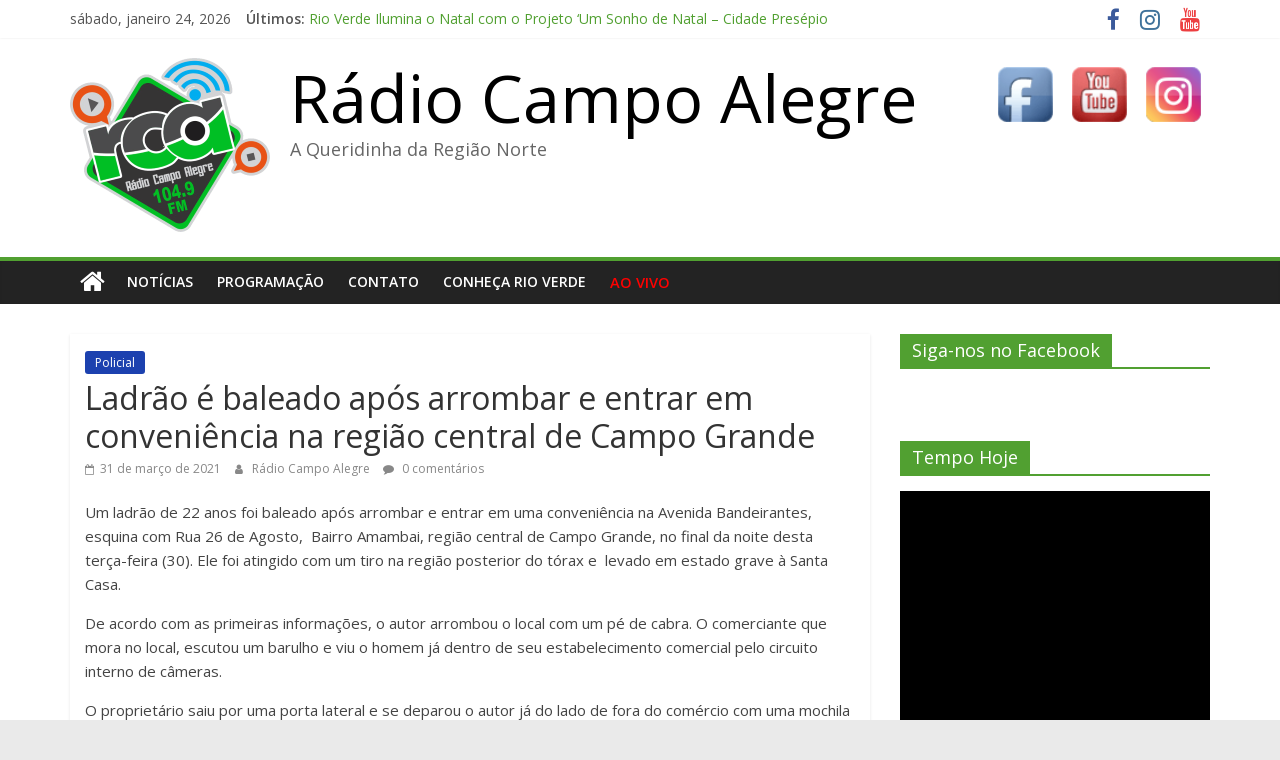

--- FILE ---
content_type: text/html; charset=UTF-8
request_url: https://radiocampoalegre.com.br/2021/03/31/ladrao-e-baleado-apos-arrombar-e-entrar-em-conveniencia-na-regiao-central-de-campo-grande/
body_size: 17311
content:
<!DOCTYPE html>
<html lang="pt-BR">
<head>
			<meta charset="UTF-8" />
		<meta name="viewport" content="width=device-width, initial-scale=1">
		<link rel="profile" href="https://gmpg.org/xfn/11" />
		<title>Ladrão é baleado após arrombar e entrar em conveniência na região central de Campo Grande &#8211; Rádio Campo Alegre</title>
<link rel='dns-prefetch' href='//fonts.googleapis.com' />
<link rel='dns-prefetch' href='//s.w.org' />
<link rel='dns-prefetch' href='//i0.wp.com' />
<link rel='dns-prefetch' href='//i1.wp.com' />
<link rel='dns-prefetch' href='//i2.wp.com' />
<link rel='dns-prefetch' href='//c0.wp.com' />
<link rel="alternate" type="application/rss+xml" title="Feed para Rádio Campo Alegre &raquo;" href="https://radiocampoalegre.com.br/feed/" />
<link rel="alternate" type="application/rss+xml" title="Feed de comentários para Rádio Campo Alegre &raquo;" href="https://radiocampoalegre.com.br/comments/feed/" />
<link rel="alternate" type="application/rss+xml" title="Feed de comentários para Rádio Campo Alegre &raquo; Ladrão é baleado após arrombar e entrar em conveniência na região central de Campo Grande" href="https://radiocampoalegre.com.br/2021/03/31/ladrao-e-baleado-apos-arrombar-e-entrar-em-conveniencia-na-regiao-central-de-campo-grande/feed/" />
		<script type="text/javascript">
			window._wpemojiSettings = {"baseUrl":"https:\/\/s.w.org\/images\/core\/emoji\/13.0.1\/72x72\/","ext":".png","svgUrl":"https:\/\/s.w.org\/images\/core\/emoji\/13.0.1\/svg\/","svgExt":".svg","source":{"concatemoji":"https:\/\/radiocampoalegre.com.br\/wp-includes\/js\/wp-emoji-release.min.js?ver=5.6.16"}};
			!function(e,a,t){var n,r,o,i=a.createElement("canvas"),p=i.getContext&&i.getContext("2d");function s(e,t){var a=String.fromCharCode;p.clearRect(0,0,i.width,i.height),p.fillText(a.apply(this,e),0,0);e=i.toDataURL();return p.clearRect(0,0,i.width,i.height),p.fillText(a.apply(this,t),0,0),e===i.toDataURL()}function c(e){var t=a.createElement("script");t.src=e,t.defer=t.type="text/javascript",a.getElementsByTagName("head")[0].appendChild(t)}for(o=Array("flag","emoji"),t.supports={everything:!0,everythingExceptFlag:!0},r=0;r<o.length;r++)t.supports[o[r]]=function(e){if(!p||!p.fillText)return!1;switch(p.textBaseline="top",p.font="600 32px Arial",e){case"flag":return s([127987,65039,8205,9895,65039],[127987,65039,8203,9895,65039])?!1:!s([55356,56826,55356,56819],[55356,56826,8203,55356,56819])&&!s([55356,57332,56128,56423,56128,56418,56128,56421,56128,56430,56128,56423,56128,56447],[55356,57332,8203,56128,56423,8203,56128,56418,8203,56128,56421,8203,56128,56430,8203,56128,56423,8203,56128,56447]);case"emoji":return!s([55357,56424,8205,55356,57212],[55357,56424,8203,55356,57212])}return!1}(o[r]),t.supports.everything=t.supports.everything&&t.supports[o[r]],"flag"!==o[r]&&(t.supports.everythingExceptFlag=t.supports.everythingExceptFlag&&t.supports[o[r]]);t.supports.everythingExceptFlag=t.supports.everythingExceptFlag&&!t.supports.flag,t.DOMReady=!1,t.readyCallback=function(){t.DOMReady=!0},t.supports.everything||(n=function(){t.readyCallback()},a.addEventListener?(a.addEventListener("DOMContentLoaded",n,!1),e.addEventListener("load",n,!1)):(e.attachEvent("onload",n),a.attachEvent("onreadystatechange",function(){"complete"===a.readyState&&t.readyCallback()})),(n=t.source||{}).concatemoji?c(n.concatemoji):n.wpemoji&&n.twemoji&&(c(n.twemoji),c(n.wpemoji)))}(window,document,window._wpemojiSettings);
		</script>
		<style type="text/css">
img.wp-smiley,
img.emoji {
	display: inline !important;
	border: none !important;
	box-shadow: none !important;
	height: 1em !important;
	width: 1em !important;
	margin: 0 .07em !important;
	vertical-align: -0.1em !important;
	background: none !important;
	padding: 0 !important;
}
</style>
	<link rel='stylesheet' id='wp-block-library-css'  href='https://c0.wp.com/c/5.6.16/wp-includes/css/dist/block-library/style.min.css' type='text/css' media='all' />
<style id='wp-block-library-inline-css' type='text/css'>
.has-text-align-justify{text-align:justify;}
</style>
<link rel='stylesheet' id='wp-block-library-theme-css'  href='https://c0.wp.com/c/5.6.16/wp-includes/css/dist/block-library/theme.min.css' type='text/css' media='all' />
<link rel='stylesheet' id='acx_fsmi_styles-css'  href='https://radiocampoalegre.com.br/wp-content/plugins/floating-social-media-icon/css/style.css?v=4.3.4&#038;ver=5.6.16' type='text/css' media='all' />
<link rel='stylesheet' id='likebtn_style-css'  href='https://radiocampoalegre.com.br/wp-content/plugins/likebtn-like-button/public/css/style.css?ver=5.6.16' type='text/css' media='all' />
<link rel='stylesheet' id='bwg_fonts-css'  href='https://radiocampoalegre.com.br/wp-content/plugins/photo-gallery/css/bwg-fonts/fonts.css?ver=0.0.1' type='text/css' media='all' />
<link rel='stylesheet' id='sumoselect-css'  href='https://radiocampoalegre.com.br/wp-content/plugins/photo-gallery/css/sumoselect.min.css?ver=3.0.3' type='text/css' media='all' />
<link rel='stylesheet' id='mCustomScrollbar-css'  href='https://radiocampoalegre.com.br/wp-content/plugins/photo-gallery/css/jquery.mCustomScrollbar.min.css?ver=1.5.69' type='text/css' media='all' />
<link rel='stylesheet' id='bwg_googlefonts-css'  href='https://fonts.googleapis.com/css?family=Ubuntu&#038;subset=greek,latin,greek-ext,vietnamese,cyrillic-ext,latin-ext,cyrillic' type='text/css' media='all' />
<link rel='stylesheet' id='bwg_frontend-css'  href='https://radiocampoalegre.com.br/wp-content/plugins/photo-gallery/css/styles.min.css?ver=1.5.69' type='text/css' media='all' />
<link rel='stylesheet' id='iksm-public-style-css'  href='https://radiocampoalegre.com.br/wp-content/plugins/iks-menu/assets/css/public.css?ver=1.9.0' type='text/css' media='all' />
<link rel='stylesheet' id='colormag_style-css'  href='https://radiocampoalegre.com.br/wp-content/themes/colormag/style.css?ver=2.0.5.1' type='text/css' media='all' />
<style id='colormag_style-inline-css' type='text/css'>
.colormag-button,blockquote,button,input[type=reset],input[type=button],input[type=submit],#masthead.colormag-header-clean #site-navigation.main-small-navigation .menu-toggle,.fa.search-top:hover,#masthead.colormag-header-classic #site-navigation.main-small-navigation .menu-toggle,.main-navigation ul li.focus > a,#masthead.colormag-header-classic .main-navigation ul ul.sub-menu li.focus > a,.home-icon.front_page_on,.main-navigation a:hover,.main-navigation ul li ul li a:hover,.main-navigation ul li ul li:hover>a,.main-navigation ul li.current-menu-ancestor>a,.main-navigation ul li.current-menu-item ul li a:hover,.main-navigation ul li.current-menu-item>a,.main-navigation ul li.current_page_ancestor>a,.main-navigation ul li.current_page_item>a,.main-navigation ul li:hover>a,.main-small-navigation li a:hover,.site-header .menu-toggle:hover,#masthead.colormag-header-classic .main-navigation ul ul.sub-menu li:hover > a,#masthead.colormag-header-classic .main-navigation ul ul.sub-menu li.current-menu-ancestor > a,#masthead.colormag-header-classic .main-navigation ul ul.sub-menu li.current-menu-item > a,#masthead .main-small-navigation li:hover > a,#masthead .main-small-navigation li.current-page-ancestor > a,#masthead .main-small-navigation li.current-menu-ancestor > a,#masthead .main-small-navigation li.current-page-item > a,#masthead .main-small-navigation li.current-menu-item > a,.main-small-navigation .current-menu-item>a,.main-small-navigation .current_page_item > a,.promo-button-area a:hover,#content .wp-pagenavi .current,#content .wp-pagenavi a:hover,.format-link .entry-content a,.pagination span,.comments-area .comment-author-link span,#secondary .widget-title span,.footer-widgets-area .widget-title span,.colormag-footer--classic .footer-widgets-area .widget-title span::before,.advertisement_above_footer .widget-title span,#content .post .article-content .above-entry-meta .cat-links a,.page-header .page-title span,.entry-meta .post-format i,.more-link,.no-post-thumbnail,.widget_featured_slider .slide-content .above-entry-meta .cat-links a,.widget_highlighted_posts .article-content .above-entry-meta .cat-links a,.widget_featured_posts .article-content .above-entry-meta .cat-links a,.widget_featured_posts .widget-title span,.widget_slider_area .widget-title span,.widget_beside_slider .widget-title span,.wp-block-quote,.wp-block-quote.is-style-large,.wp-block-quote.has-text-align-right{background-color:#51a031;}#site-title a,.next a:hover,.previous a:hover,.social-links i.fa:hover,a,#masthead.colormag-header-clean .social-links li:hover i.fa,#masthead.colormag-header-classic .social-links li:hover i.fa,#masthead.colormag-header-clean .breaking-news .newsticker a:hover,#masthead.colormag-header-classic .breaking-news .newsticker a:hover,#masthead.colormag-header-classic #site-navigation .fa.search-top:hover,#masthead.colormag-header-classic #site-navigation.main-navigation .random-post a:hover .fa-random,.dark-skin #masthead.colormag-header-classic #site-navigation.main-navigation .home-icon:hover .fa,#masthead .main-small-navigation li:hover > .sub-toggle i,.better-responsive-menu #masthead .main-small-navigation .sub-toggle.active .fa,#masthead.colormag-header-classic .main-navigation .home-icon a:hover .fa,.pagination a span:hover,#content .comments-area a.comment-edit-link:hover,#content .comments-area a.comment-permalink:hover,#content .comments-area article header cite a:hover,.comments-area .comment-author-link a:hover,.comment .comment-reply-link:hover,.nav-next a,.nav-previous a,.footer-widgets-area a:hover,a#scroll-up i,#content .post .article-content .entry-title a:hover,.entry-meta .byline i,.entry-meta .cat-links i,.entry-meta a,.post .entry-title a:hover,.search .entry-title a:hover,.entry-meta .comments-link a:hover,.entry-meta .edit-link a:hover,.entry-meta .posted-on a:hover,.entry-meta .tag-links a:hover,.single #content .tags a:hover,.post-box .entry-meta .cat-links a:hover,.post-box .entry-meta .posted-on a:hover,.post.post-box .entry-title a:hover,.widget_featured_slider .slide-content .below-entry-meta .byline a:hover,.widget_featured_slider .slide-content .below-entry-meta .comments a:hover,.widget_featured_slider .slide-content .below-entry-meta .posted-on a:hover,.widget_featured_slider .slide-content .entry-title a:hover,.byline a:hover,.comments a:hover,.edit-link a:hover,.posted-on a:hover,.tag-links a:hover,.widget_highlighted_posts .article-content .below-entry-meta .byline a:hover,.widget_highlighted_posts .article-content .below-entry-meta .comments a:hover,.widget_highlighted_posts .article-content .below-entry-meta .posted-on a:hover,.widget_highlighted_posts .article-content .entry-title a:hover,.widget_featured_posts .article-content .entry-title a:hover,.related-posts-main-title .fa,.single-related-posts .article-content .entry-title a:hover{color:#51a031;}#site-navigation{border-top-color:#51a031;}#masthead.colormag-header-classic .main-navigation ul ul.sub-menu li:hover,#masthead.colormag-header-classic .main-navigation ul ul.sub-menu li.current-menu-ancestor,#masthead.colormag-header-classic .main-navigation ul ul.sub-menu li.current-menu-item,#masthead.colormag-header-classic #site-navigation .menu-toggle,#masthead.colormag-header-classic #site-navigation .menu-toggle:hover,#masthead.colormag-header-classic .main-navigation ul > li:hover > a,#masthead.colormag-header-classic .main-navigation ul > li.current-menu-item > a,#masthead.colormag-header-classic .main-navigation ul > li.current-menu-ancestor > a,#masthead.colormag-header-classic .main-navigation ul li.focus > a,.promo-button-area a:hover,.pagination a span:hover{border-color:#51a031;}#secondary .widget-title,.footer-widgets-area .widget-title,.advertisement_above_footer .widget-title,.page-header .page-title,.widget_featured_posts .widget-title,.widget_slider_area .widget-title,.widget_beside_slider .widget-title{border-bottom-color:#51a031;}@media (max-width:768px){.better-responsive-menu .sub-toggle{background-color:#338213;}}
</style>
<link rel='stylesheet' id='colormag-fontawesome-css'  href='https://radiocampoalegre.com.br/wp-content/themes/colormag/fontawesome/css/font-awesome.min.css?ver=2.0.5.1' type='text/css' media='all' />
<link rel='stylesheet' id='colormag_googlefonts-css'  href='//fonts.googleapis.com/css?family=Open+Sans%3A400%2C600&#038;ver=2.0.5.1' type='text/css' media='all' />
<link rel='stylesheet' id='social-logos-css'  href='https://c0.wp.com/p/jetpack/9.5/_inc/social-logos/social-logos.min.css' type='text/css' media='all' />
<link rel='stylesheet' id='jetpack_css-css'  href='https://c0.wp.com/p/jetpack/9.5/css/jetpack.css' type='text/css' media='all' />
<script type='text/javascript' id='likebtn_frontend-js-extra'>
/* <![CDATA[ */
var likebtn_eh_data = {"ajaxurl":"https:\/\/radiocampoalegre.com.br\/wp-admin\/admin-ajax.php","security":"0ae1f474d7"};
/* ]]> */
</script>
<script type='text/javascript' src='https://radiocampoalegre.com.br/wp-content/plugins/likebtn-like-button/public/js/frontend.js?ver=5.6.16' id='likebtn_frontend-js'></script>
<script type='text/javascript' src='https://c0.wp.com/c/5.6.16/wp-includes/js/jquery/jquery.min.js' id='jquery-core-js'></script>
<script type='text/javascript' src='https://c0.wp.com/c/5.6.16/wp-includes/js/jquery/jquery-migrate.min.js' id='jquery-migrate-js'></script>
<script type='text/javascript' src='https://radiocampoalegre.com.br/wp-content/plugins/photo-gallery/js/jquery.sumoselect.min.js?ver=3.0.3' id='sumoselect-js'></script>
<script type='text/javascript' src='https://radiocampoalegre.com.br/wp-content/plugins/photo-gallery/js/jquery.mobile.min.js?ver=1.4.5' id='jquery-mobile-js'></script>
<script type='text/javascript' src='https://radiocampoalegre.com.br/wp-content/plugins/photo-gallery/js/jquery.mCustomScrollbar.concat.min.js?ver=1.5.69' id='mCustomScrollbar-js'></script>
<script type='text/javascript' src='https://radiocampoalegre.com.br/wp-content/plugins/photo-gallery/js/jquery.fullscreen-0.4.1.min.js?ver=0.4.1' id='jquery-fullscreen-js'></script>
<script type='text/javascript' id='bwg_frontend-js-extra'>
/* <![CDATA[ */
var bwg_objectsL10n = {"bwg_field_required":"field is required.","bwg_mail_validation":"Este n\u00e3o \u00e9 um endere\u00e7o de email v\u00e1lido. ","bwg_search_result":"N\u00e3o h\u00e1 imagens que correspondem \u00e0 sua pesquisa.","bwg_select_tag":"Select Tag","bwg_order_by":"Order By","bwg_search":"Pesquisar","bwg_show_ecommerce":"Show Ecommerce","bwg_hide_ecommerce":"Hide Ecommerce","bwg_show_comments":"Exibir Coment\u00e1rios","bwg_hide_comments":"Ocultar Coment\u00e1rios.","bwg_restore":"Restaurar","bwg_maximize":"Maximize","bwg_fullscreen":"Tela Cheia","bwg_exit_fullscreen":"Saia Tela Cheia","bwg_search_tag":"SEARCH...","bwg_tag_no_match":"No tags found","bwg_all_tags_selected":"All tags selected","bwg_tags_selected":"tags selected","play":"Play","pause":"Pausa","is_pro":"","bwg_play":"Play","bwg_pause":"Pausa","bwg_hide_info":"Ocultar informa\u00e7\u00f5es","bwg_show_info":"Mostrar info","bwg_hide_rating":"Esconder classifica\u00e7\u00e3o","bwg_show_rating":"Mostrar classifica\u00e7\u00e3o","ok":"Ok","cancel":"Cancel","select_all":"Select all","lazy_load":"0","lazy_loader":"https:\/\/radiocampoalegre.com.br\/wp-content\/plugins\/photo-gallery\/images\/ajax_loader.png","front_ajax":"0"};
/* ]]> */
</script>
<script type='text/javascript' src='https://radiocampoalegre.com.br/wp-content/plugins/photo-gallery/js/scripts.min.js?ver=1.5.69' id='bwg_frontend-js'></script>
<script type='text/javascript' src='https://radiocampoalegre.com.br/wp-content/plugins/iks-menu/assets/js/public.js?ver=1.9.0' id='iksm-public-script-js'></script>
<script type='text/javascript' src='https://radiocampoalegre.com.br/wp-content/plugins/iks-menu/assets/js/menu.js?ver=1.9.0' id='iksm-menu-script-js'></script>
<!--[if lte IE 8]>
<script type='text/javascript' src='https://radiocampoalegre.com.br/wp-content/themes/colormag/js/html5shiv.min.js?ver=2.0.5.1' id='html5-js'></script>
<![endif]-->
<link rel="https://api.w.org/" href="https://radiocampoalegre.com.br/wp-json/" /><link rel="alternate" type="application/json" href="https://radiocampoalegre.com.br/wp-json/wp/v2/posts/2051" /><link rel="EditURI" type="application/rsd+xml" title="RSD" href="https://radiocampoalegre.com.br/xmlrpc.php?rsd" />
<link rel="wlwmanifest" type="application/wlwmanifest+xml" href="https://radiocampoalegre.com.br/wp-includes/wlwmanifest.xml" /> 
<meta name="generator" content="WordPress 5.6.16" />
<link rel="canonical" href="https://radiocampoalegre.com.br/2021/03/31/ladrao-e-baleado-apos-arrombar-e-entrar-em-conveniencia-na-regiao-central-de-campo-grande/" />
<link rel='shortlink' href='https://radiocampoalegre.com.br/?p=2051' />
<link rel="alternate" type="application/json+oembed" href="https://radiocampoalegre.com.br/wp-json/oembed/1.0/embed?url=https%3A%2F%2Fradiocampoalegre.com.br%2F2021%2F03%2F31%2Fladrao-e-baleado-apos-arrombar-e-entrar-em-conveniencia-na-regiao-central-de-campo-grande%2F" />
<link rel="alternate" type="text/xml+oembed" href="https://radiocampoalegre.com.br/wp-json/oembed/1.0/embed?url=https%3A%2F%2Fradiocampoalegre.com.br%2F2021%2F03%2F31%2Fladrao-e-baleado-apos-arrombar-e-entrar-em-conveniencia-na-regiao-central-de-campo-grande%2F&#038;format=xml" />
<link rel="preconnect" href="https://cdnjs.cloudflare.com"><meta property="og:image" content="https://radiocampoalegre.com.br/wp-content/uploads/2021/03/WhatsApp-Image-2021-03-31-at-12.27.34-AM.jpeg" /><meta property="og:title" content='Ladrão é baleado após arrombar e entrar em conveniência na região central de Campo Grande' />
<meta property="og:description" content='' />

<meta name="twitter:card" content='summary_large_image' />
<meta name="twitter:title" content='Ladrão é baleado após arrombar e entrar em conveniência na região central de Campo Grande' />
<meta name="twitter:description" content='' /><meta name="twitter:image" content="https://radiocampoalegre.com.br/wp-content/uploads/2021/03/WhatsApp-Image-2021-03-31-at-12.27.34-AM.jpeg" />


<!-- Starting Styles For Social Media Icon From Acurax International www.acurax.com -->
<style type='text/css'>
#divBottomRight img 
{
width: 32px; 
}
#divBottomRight 
{
min-width:0px; 
position: static; 
}
</style>
<!-- Ending Styles For Social Media Icon From Acurax International www.acurax.com -->



<style type="text/css" id="iksm-dynamic-style"></style><style type='text/css'>img#wpstats{display:none}</style><link rel="pingback" href="https://radiocampoalegre.com.br/xmlrpc.php"><style type="text/css" id="iksm-dynamic-style"></style>			<style type="text/css">
				/* If html does not have either class, do not show lazy loaded images. */
				html:not( .jetpack-lazy-images-js-enabled ):not( .js ) .jetpack-lazy-image {
					display: none;
				}
			</style>
			<script>
				document.documentElement.classList.add(
					'jetpack-lazy-images-js-enabled'
				);
			</script>
		
<!-- Jetpack Open Graph Tags -->
<meta property="og:type" content="article" />
<meta property="og:title" content="Ladrão é baleado após arrombar e entrar em conveniência na região central de Campo Grande" />
<meta property="og:url" content="https://radiocampoalegre.com.br/2021/03/31/ladrao-e-baleado-apos-arrombar-e-entrar-em-conveniencia-na-regiao-central-de-campo-grande/" />
<meta property="og:description" content="Um ladrão de 22 anos foi baleado após arrombar e entrar em uma conveniência na Avenida Bandeirantes, esquina com Rua 26 de Agosto,&nbsp; Bairro Amambai, região central de Campo Grande, no final da …" />
<meta property="article:published_time" content="2021-03-31T11:17:37+00:00" />
<meta property="article:modified_time" content="2021-03-31T11:17:41+00:00" />
<meta property="og:site_name" content="Rádio Campo Alegre" />
<meta property="og:image" content="https://i1.wp.com/radiocampoalegre.com.br/wp-content/uploads/2021/03/WhatsApp-Image-2021-03-31-at-12.27.34-AM.jpeg?fit=1040%2C480&amp;ssl=1" />
<meta property="og:image:width" content="1040" />
<meta property="og:image:height" content="480" />
<meta property="og:locale" content="pt_BR" />
<meta name="twitter:text:title" content="Ladrão é baleado após arrombar e entrar em conveniência na região central de Campo Grande" />
<meta name="twitter:image" content="https://i1.wp.com/radiocampoalegre.com.br/wp-content/uploads/2021/03/WhatsApp-Image-2021-03-31-at-12.27.34-AM.jpeg?fit=1040%2C480&#038;ssl=1&#038;w=640" />
<meta name="twitter:card" content="summary_large_image" />

<!-- End Jetpack Open Graph Tags -->
<link rel="icon" href="https://i2.wp.com/radiocampoalegre.com.br/wp-content/uploads/2021/03/logodim21.png?fit=32%2C28&#038;ssl=1" sizes="32x32" />
<link rel="icon" href="https://i2.wp.com/radiocampoalegre.com.br/wp-content/uploads/2021/03/logodim21.png?fit=160%2C139&#038;ssl=1" sizes="192x192" />
<link rel="apple-touch-icon" href="https://i2.wp.com/radiocampoalegre.com.br/wp-content/uploads/2021/03/logodim21.png?fit=160%2C139&#038;ssl=1" />
<meta name="msapplication-TileImage" content="https://i2.wp.com/radiocampoalegre.com.br/wp-content/uploads/2021/03/logodim21.png?fit=160%2C139&#038;ssl=1" />
		<style type="text/css" id="wp-custom-css">
			p.has-drop-cap:not(:focus):first-letter {
    font-size: 75px;
}
		</style>
		</head>

<body data-rsssl=1 class="post-template-default single single-post postid-2051 single-format-standard custom-background wp-custom-logo wp-embed-responsive right-sidebar wide better-responsive-menu">

		<div id="page" class="hfeed site">
				<a class="skip-link screen-reader-text" href="#main">Pular para o conteúdo</a>
				<header id="masthead" class="site-header clearfix ">
				<div id="header-text-nav-container" class="clearfix">
		
			<div class="news-bar">
				<div class="inner-wrap clearfix">
					
		<div class="date-in-header">
			sábado, janeiro 24, 2026		</div>

		
		<div class="breaking-news">
			<strong class="breaking-news-latest">Últimos:</strong>

			<ul class="newsticker">
									<li>
						<a href="https://radiocampoalegre.com.br/2024/12/04/rio-verde-ilumina-o-natal-com-o-projeto-um-sonho-de-natal-cidade-presepio/" title="Rio Verde Ilumina o Natal com o Projeto &#8216;Um Sonho de Natal &#8211; Cidade Presépio">
							Rio Verde Ilumina o Natal com o Projeto &#8216;Um Sonho de Natal &#8211; Cidade Presépio						</a>
					</li>
									<li>
						<a href="https://radiocampoalegre.com.br/2023/07/09/prefeito-reus-fornari-participa-dos-dialogos-tucanos-e-enaltece-contribuicoes-do-psdb-para-rio-verde/" title="Prefeito Réus Fornari Participa dos “Diálogos Tucanos” e Enaltece Contribuições do PSDB para Rio Verde">
							Prefeito Réus Fornari Participa dos “Diálogos Tucanos” e Enaltece Contribuições do PSDB para Rio Verde						</a>
					</li>
									<li>
						<a href="https://radiocampoalegre.com.br/2023/01/30/cerimonia-de-encerramento-programa-cidade-empreendedora-em-rio-verde/" title="Cerimônia de encerramento: Programa cidade empreendedora em Rio Verde">
							Cerimônia de encerramento: Programa cidade empreendedora em Rio Verde						</a>
					</li>
									<li>
						<a href="https://radiocampoalegre.com.br/2023/01/02/sessao-solene-de-posse-da-nova-mesa-diretora-do-bienio-2023-2024/" title="Sessão Solene de posse da nova Mesa Diretora do biênio 2023-2024">
							Sessão Solene de posse da nova Mesa Diretora do biênio 2023-2024						</a>
					</li>
									<li>
						<a href="https://radiocampoalegre.com.br/2022/11/18/acao-cidadania-prepara-47-mil-atendimentos-em-rio-verde-neste-sabado/" title="Ação Cidadania prepara 4,7 mil atendimentos em Rio Verde neste sábado">
							Ação Cidadania prepara 4,7 mil atendimentos em Rio Verde neste sábado						</a>
					</li>
							</ul>
		</div>

		
		<div class="social-links clearfix">
			<ul>
				<li><a href="https://www.facebook.com/pg/R%C3%A1dio-Campo-Alegre-581029732380707/about/" target="_blank"><i class="fa fa-facebook"></i></a></li><li><a href="https://www.instagram.com/rcafm/" target="_blank"><i class="fa fa-instagram"></i></a></li><li><a href="https://youtube.com/channel/UCK9F5bTn7CZTQIgeX7DEaug" target="_blank"><i class="fa fa-youtube"></i></a></li>			</ul>
		</div><!-- .social-links -->
						</div>
			</div>

			
		<div class="inner-wrap">
			<div id="header-text-nav-wrap" class="clearfix">

				<div id="header-left-section">
											<div id="header-logo-image">
							<a href="https://radiocampoalegre.com.br/" class="custom-logo-link" rel="home"><img width="200" height="174" src="https://i0.wp.com/radiocampoalegre.com.br/wp-content/uploads/2021/03/logo_semfundo_menor.png?fit=200%2C174&amp;ssl=1" class="custom-logo jetpack-lazy-image" alt="Rádio Campo Alegre" data-lazy-src="https://i0.wp.com/radiocampoalegre.com.br/wp-content/uploads/2021/03/logo_semfundo_menor.png?fit=200%2C174&amp;ssl=1&amp;is-pending-load=1" srcset="[data-uri]" /></a>						</div><!-- #header-logo-image -->
						
					<div id="header-text" class="">
													<h3 id="site-title">
								<a href="https://radiocampoalegre.com.br/" title="Rádio Campo Alegre" rel="home">Rádio Campo Alegre</a>
							</h3>
						
													<p id="site-description">
								A Queridinha da Região Norte							</p><!-- #site-description -->
											</div><!-- #header-text -->
				</div><!-- #header-left-section -->

				<div id="header-right-section">
											<div id="header-right-sidebar" class="clearfix">
							<aside id="acx-social-icons-widget-3" class="widget acx-fsmi-social-icons-desc clearfix"><style>
.widget-acx-social-icons-widget-3-widget img 
{
width:73px; 
 } 
</style><div id='acurax_si_simple' class='acx_fsmi_float_fix widget-acx-social-icons-widget-3-widget' style='text-align:center;'><a href='https://www.facebook.com/R%C3%A1dio-Campo-Alegre-581029732380707/' target='_blank'  title='Visit Us On Facebook'><img src='https://radiocampoalegre.com.br/wp-content/plugins/floating-social-media-icon/images/themes/1/facebook.png' style='border:0px;' alt='Visit Us On Facebook' height='73px' width='73px' /></a><a href='https://youtube.com/channel/UCK9F5bTn7CZTQIgeX7DEaug' target='_blank'  title='Visit Us On Youtube'><img src='https://radiocampoalegre.com.br/wp-content/plugins/floating-social-media-icon/images/themes/1/youtube.png' style='border:0px;' alt='Visit Us On Youtube' height='73px' width='73px' /></a><a href='https://www.instagram.com/rcafm/' target='_blank'  title='Visit Us On Instagram'><img src='https://radiocampoalegre.com.br/wp-content/plugins/floating-social-media-icon/images/themes/1/instagram.png' style='border:0px;' alt='Visit Us On Instagram' height='73px' width='73px' /></a></div></aside>						</div>
										</div><!-- #header-right-section -->

			</div><!-- #header-text-nav-wrap -->
		</div><!-- .inner-wrap -->

		
		<nav id="site-navigation" class="main-navigation clearfix" role="navigation">
			<div class="inner-wrap clearfix">
				
					<div class="home-icon">
						<a href="https://radiocampoalegre.com.br/"
						   title="Rádio Campo Alegre"
						>
							<i class="fa fa-home"></i>
						</a>
					</div>
				
				
				<p class="menu-toggle"></p>
				<div class="menu-primary-container"><ul id="menu-primary" class="menu"><li id="menu-item-175" class="menu-item menu-item-type-post_type menu-item-object-page menu-item-175"><a href="https://radiocampoalegre.com.br/layout/">Notícias</a></li>
<li id="menu-item-174" class="menu-item menu-item-type-post_type menu-item-object-page menu-item-174"><a href="https://radiocampoalegre.com.br/programacao/">Programação</a></li>
<li id="menu-item-32" class="menu-item menu-item-type-post_type menu-item-object-page menu-item-32"><a href="https://radiocampoalegre.com.br/contato/">Contato</a></li>
<li id="menu-item-1118" class="menu-item menu-item-type-post_type menu-item-object-page menu-item-1118"><a href="https://radiocampoalegre.com.br/conheca-rio-verde/">Conheça Rio Verde</a></li>
<li id="menu-item-591" class="menu-item menu-item-type-custom menu-item-object-custom menu-item-591"><a><span style="color:red;font-style: sans-serif;margin-top: 2px;font-size:11pt;font-weight:bold;"> Ao Vivo</span><!-- BEGINS: AUTO-GENERATED MUSES RADIO PLAYER CODE --> <script type= "text/javascript" src="https://hosted.muses.org/mrp.js"></script> <script type="text/javascript">  MRP.insert({ 'url':'https://s03.maxcast.com.br:8054/live', 'lang':'pt', 'codec':'aac', 'volume':100,  'autoplay':false, 'jsevents':true, 'buffering':0, 'title':'RÁDIO CAMPO ALEGRE 104,9 FM', 'wmode':' transparent', 'skin':'arvyskin', 'width':560, 'height':30 }); </script> <!--  ENDS: AUTO-GENERATED MUSES RADIO PLAYER CODE --></a></li>
</ul></div>
			</div>
		</nav>

				</div><!-- #header-text-nav-container -->
				</header><!-- #masthead -->
				<div id="main" class="clearfix">
				<div class="inner-wrap clearfix">
		
	<div id="primary">
		<div id="content" class="clearfix">

			
<article id="post-2051" class="post-2051 post type-post status-publish format-standard has-post-thumbnail hentry category-policial">
	
	
	<div class="article-content clearfix">

		<div class="above-entry-meta"><span class="cat-links"><a href="https://radiocampoalegre.com.br/category/policial/" style="background:#1c41af" rel="category tag">Policial</a>&nbsp;</span></div>
		<header class="entry-header">
			<h1 class="entry-title">
				Ladrão é baleado após arrombar e entrar em conveniência na região central de Campo Grande			</h1>
		</header>

		<div class="below-entry-meta">
			<span class="posted-on"><a href="https://radiocampoalegre.com.br/2021/03/31/ladrao-e-baleado-apos-arrombar-e-entrar-em-conveniencia-na-regiao-central-de-campo-grande/" title="07:17" rel="bookmark"><i class="fa fa-calendar-o"></i> <time class="entry-date published" datetime="2021-03-31T07:17:37-04:00">31 de março de 2021</time><time class="updated" datetime="2021-03-31T07:17:41-04:00">31 de março de 2021</time></a></span>
			<span class="byline">
				<span class="author vcard">
					<i class="fa fa-user"></i>
					<a class="url fn n"
					   href="https://radiocampoalegre.com.br/author/radiocampoalegre/"
					   title="Rádio Campo Alegre"
					>
						Rádio Campo Alegre					</a>
				</span>
			</span>

							<span class="comments">
						<a href="https://radiocampoalegre.com.br/2021/03/31/ladrao-e-baleado-apos-arrombar-e-entrar-em-conveniencia-na-regiao-central-de-campo-grande/#respond"><i class="fa fa-comment"></i> 0 comentários</a>					</span>
				</div>
		<div class="entry-content clearfix">
			
<p>Um ladrão de 22 anos foi baleado após arrombar e entrar em uma conveniência na Avenida Bandeirantes, esquina com Rua 26 de Agosto,&nbsp; Bairro Amambai, região central de Campo Grande, no final da noite desta terça-feira (30). Ele foi atingido com um tiro na região posterior do tórax e&nbsp; levado em estado grave à Santa Casa.</p>



<p>De acordo com as primeiras informações, o autor arrombou o local com um pé de cabra. O comerciante que mora no local, escutou um barulho e viu o homem já dentro de seu estabelecimento comercial pelo circuito interno de câmeras.</p>



<p>O proprietário saiu por uma porta lateral e se deparou o autor já do lado de fora do comércio com uma mochila e parte da caixa registradora. Segundo informações repassadas à polícia, o ladrão que estava com o pé e cabra, então partiu para cima do comerciante que atirou com uma pistola.</p>



<p>Ainda de acordo com a Polícia Militar, o dono da conveniência possui todo o registro legal para ter a arma. O autor foi levado para atendimento pelo Corpo de Bombeiros. A Polícia Militar, Civil  e Samu (Serviço de Atendimento Móvel de Urgência) foram acionadas e o caso será registrado na Depac Centro.</p>
<div class="likebtn_container" style=""><!-- LikeBtn.com BEGIN --><span class="likebtn-wrapper"  data-identifier="post_2051"  data-site_id="60455ef06fd08bbf03045faa"  data-theme="lightgray"  data-lang="pt"  data-style=""  data-unlike_allowed=""  data-show_copyright=""  data-item_url="https://radiocampoalegre.com.br/2021/03/31/ladrao-e-baleado-apos-arrombar-e-entrar-em-conveniencia-na-regiao-central-de-campo-grande/"  data-item_title="Ladrão é baleado após arrombar e entrar em conveniência na região central de Campo Grande"  data-item_image="https://i1.wp.com/radiocampoalegre.com.br/wp-content/uploads/2021/03/WhatsApp-Image-2021-03-31-at-12.27.34-AM.jpeg?fit=800%2C370&ssl=1"  data-item_date="2021-03-31T07:17:37-04:00"  data-engine="WordPress"  data-plugin_v="2.6.36"  data-prx="https://radiocampoalegre.com.br/wp-admin/admin-ajax.php?action=likebtn_prx"  data-event_handler="likebtn_eh" ></span><!-- LikeBtn.com END --></div><div class="sharedaddy sd-sharing-enabled"><div class="robots-nocontent sd-block sd-social sd-social-icon-text sd-sharing"><h3 class="sd-title">Compartilhe isso:</h3><div class="sd-content"><ul><li class="share-twitter"><a rel="nofollow noopener noreferrer" data-shared="sharing-twitter-2051" class="share-twitter sd-button share-icon" href="https://radiocampoalegre.com.br/2021/03/31/ladrao-e-baleado-apos-arrombar-e-entrar-em-conveniencia-na-regiao-central-de-campo-grande/?share=twitter" target="_blank" title="Clique para compartilhar no Twitter"><span>Twitter</span></a></li><li class="share-facebook"><a rel="nofollow noopener noreferrer" data-shared="sharing-facebook-2051" class="share-facebook sd-button share-icon" href="https://radiocampoalegre.com.br/2021/03/31/ladrao-e-baleado-apos-arrombar-e-entrar-em-conveniencia-na-regiao-central-de-campo-grande/?share=facebook" target="_blank" title="Clique para compartilhar no Facebook"><span>Facebook</span></a></li><li class="share-linkedin"><a rel="nofollow noopener noreferrer" data-shared="sharing-linkedin-2051" class="share-linkedin sd-button share-icon" href="https://radiocampoalegre.com.br/2021/03/31/ladrao-e-baleado-apos-arrombar-e-entrar-em-conveniencia-na-regiao-central-de-campo-grande/?share=linkedin" target="_blank" title="Clique para compartilhar no LinkedIn"><span>LinkedIn</span></a></li><li><a href="#" class="sharing-anchor sd-button share-more"><span>Mais</span></a></li><li class="share-end"></li></ul><div class="sharing-hidden"><div class="inner" style="display: none;"><ul><li class="share-telegram"><a rel="nofollow noopener noreferrer" data-shared="" class="share-telegram sd-button share-icon" href="https://radiocampoalegre.com.br/2021/03/31/ladrao-e-baleado-apos-arrombar-e-entrar-em-conveniencia-na-regiao-central-de-campo-grande/?share=telegram" target="_blank" title="Clique para compartilhar no Telegram"><span>Telegram</span></a></li><li class="share-jetpack-whatsapp"><a rel="nofollow noopener noreferrer" data-shared="" class="share-jetpack-whatsapp sd-button share-icon" href="https://radiocampoalegre.com.br/2021/03/31/ladrao-e-baleado-apos-arrombar-e-entrar-em-conveniencia-na-regiao-central-de-campo-grande/?share=jetpack-whatsapp" target="_blank" title="Clique para compartilhar no WhatsApp"><span>WhatsApp</span></a></li><li class="share-end"></li><li class="share-end"></li></ul></div></div></div></div></div>		</div>

	</div>

	</article>

		</div><!-- #content -->

		
		<ul class="default-wp-page clearfix">
			<li class="previous"><a href="https://radiocampoalegre.com.br/2021/03/30/hu-vai-abrir-11-leitos-de-uti-e-a-partir-de-hoje-so-atende-paciente-com-covid/" rel="prev"><span class="meta-nav">&larr;</span> HU vai abrir 11 leitos de UTI e a partir de hoje só atende paciente com covid</a></li>
			<li class="next"><a href="https://radiocampoalegre.com.br/2021/03/31/covid-19-em-teste-vacina-da-pfizer-se-mostra-segura-e-eficaz-em-adolescentes/" rel="next">Covid-19: Em teste, vacina da Pfizer se mostra segura e eficaz em adolescentes <span class="meta-nav">&rarr;</span></a></li>
		</ul>

		
	<div class="related-posts-wrapper">

		<h4 class="related-posts-main-title">
			<i class="fa fa-thumbs-up"></i><span>Você pode gostar também</span>
		</h4>

		<div class="related-posts clearfix">

							<div class="single-related-posts">

											<div class="related-posts-thumbnail">
							<a href="https://radiocampoalegre.com.br/2021/04/24/apos-ser-chamado-de-careca-homem-esfaqueia-vizinho-nas-costas/" title="Após ser chamado de careca, homem esfaqueia vizinho nas costas">
								<img width="390" height="205" data-src="https://i1.wp.com/radiocampoalegre.com.br/wp-content/uploads/2021/04/faca-2.jpeg?resize=390%2C205&amp;ssl=1" class="attachment-colormag-featured-post-medium size-colormag-featured-post-medium wp-post-image jetpack-lazy-image" alt="" loading="lazy" data-lazy-src="https://i1.wp.com/radiocampoalegre.com.br/wp-content/uploads/2021/04/faca-2.jpeg?resize=390%2C205&amp;ssl=1&amp;is-pending-load=1" srcset="[data-uri]" />							</a>
						</div>
					
					<div class="article-content">
						<h3 class="entry-title">
							<a href="https://radiocampoalegre.com.br/2021/04/24/apos-ser-chamado-de-careca-homem-esfaqueia-vizinho-nas-costas/" rel="bookmark" title="Após ser chamado de careca, homem esfaqueia vizinho nas costas">
								Após ser chamado de careca, homem esfaqueia vizinho nas costas							</a>
						</h3><!--/.post-title-->

						<div class="below-entry-meta">
			<span class="posted-on"><a href="https://radiocampoalegre.com.br/2021/04/24/apos-ser-chamado-de-careca-homem-esfaqueia-vizinho-nas-costas/" title="08:55" rel="bookmark"><i class="fa fa-calendar-o"></i> <time class="entry-date published" datetime="2021-04-24T08:55:18-04:00">24 de abril de 2021</time><time class="updated" datetime="2021-04-24T08:55:24-04:00">24 de abril de 2021</time></a></span>
			<span class="byline">
				<span class="author vcard">
					<i class="fa fa-user"></i>
					<a class="url fn n"
					   href="https://radiocampoalegre.com.br/author/radiocampoalegre/"
					   title="Rádio Campo Alegre"
					>
						Rádio Campo Alegre					</a>
				</span>
			</span>

							<span class="comments">
													<i class="fa fa-comment"></i><a href="https://radiocampoalegre.com.br/2021/04/24/apos-ser-chamado-de-careca-homem-esfaqueia-vizinho-nas-costas/#respond">0</a>												</span>
				</div>					</div>

				</div><!--/.related-->
							<div class="single-related-posts">

											<div class="related-posts-thumbnail">
							<a href="https://radiocampoalegre.com.br/2021/04/13/pai-que-mantinha-jovem-e-bebe-em-carcere-e-preso-com-pistola/" title="Pai que mantinha jovem e bebê em cárcere é preso com pistola">
								<img width="390" height="205" data-src="https://i2.wp.com/radiocampoalegre.com.br/wp-content/uploads/2021/04/MM-2.png?resize=390%2C205&amp;ssl=1" class="attachment-colormag-featured-post-medium size-colormag-featured-post-medium wp-post-image jetpack-lazy-image" alt="" loading="lazy" data-lazy-src="https://i2.wp.com/radiocampoalegre.com.br/wp-content/uploads/2021/04/MM-2.png?resize=390%2C205&amp;ssl=1&amp;is-pending-load=1" srcset="[data-uri]" />							</a>
						</div>
					
					<div class="article-content">
						<h3 class="entry-title">
							<a href="https://radiocampoalegre.com.br/2021/04/13/pai-que-mantinha-jovem-e-bebe-em-carcere-e-preso-com-pistola/" rel="bookmark" title="Pai que mantinha jovem e bebê em cárcere é preso com pistola">
								Pai que mantinha jovem e bebê em cárcere é preso com pistola							</a>
						</h3><!--/.post-title-->

						<div class="below-entry-meta">
			<span class="posted-on"><a href="https://radiocampoalegre.com.br/2021/04/13/pai-que-mantinha-jovem-e-bebe-em-carcere-e-preso-com-pistola/" title="08:15" rel="bookmark"><i class="fa fa-calendar-o"></i> <time class="entry-date published" datetime="2021-04-13T08:15:59-04:00">13 de abril de 2021</time><time class="updated" datetime="2021-04-13T08:16:03-04:00">13 de abril de 2021</time></a></span>
			<span class="byline">
				<span class="author vcard">
					<i class="fa fa-user"></i>
					<a class="url fn n"
					   href="https://radiocampoalegre.com.br/author/radiocampoalegre/"
					   title="Rádio Campo Alegre"
					>
						Rádio Campo Alegre					</a>
				</span>
			</span>

							<span class="comments">
													<i class="fa fa-comment"></i><a href="https://radiocampoalegre.com.br/2021/04/13/pai-que-mantinha-jovem-e-bebe-em-carcere-e-preso-com-pistola/#respond">0</a>												</span>
				</div>					</div>

				</div><!--/.related-->
							<div class="single-related-posts">

											<div class="related-posts-thumbnail">
							<a href="https://radiocampoalegre.com.br/2021/06/25/quadrilha-e-presa-ao-ser-flagrada-furtando-6-toneladas-de-trilhos-em-ferrovia-de-ms/" title="Quadrilha é presa ao ser flagrada furtando 6 toneladas de trilhos em ferrovia de MS">
								<img width="390" height="205" data-src="https://i2.wp.com/radiocampoalegre.com.br/wp-content/uploads/2021/04/policia-civil-1.jpg?resize=390%2C205&amp;ssl=1" class="attachment-colormag-featured-post-medium size-colormag-featured-post-medium wp-post-image jetpack-lazy-image" alt="" loading="lazy" data-lazy-src="https://i2.wp.com/radiocampoalegre.com.br/wp-content/uploads/2021/04/policia-civil-1.jpg?resize=390%2C205&amp;ssl=1&amp;is-pending-load=1" srcset="[data-uri]" />							</a>
						</div>
					
					<div class="article-content">
						<h3 class="entry-title">
							<a href="https://radiocampoalegre.com.br/2021/06/25/quadrilha-e-presa-ao-ser-flagrada-furtando-6-toneladas-de-trilhos-em-ferrovia-de-ms/" rel="bookmark" title="Quadrilha é presa ao ser flagrada furtando 6 toneladas de trilhos em ferrovia de MS">
								Quadrilha é presa ao ser flagrada furtando 6 toneladas de trilhos em ferrovia de MS							</a>
						</h3><!--/.post-title-->

						<div class="below-entry-meta">
			<span class="posted-on"><a href="https://radiocampoalegre.com.br/2021/06/25/quadrilha-e-presa-ao-ser-flagrada-furtando-6-toneladas-de-trilhos-em-ferrovia-de-ms/" title="08:50" rel="bookmark"><i class="fa fa-calendar-o"></i> <time class="entry-date published" datetime="2021-06-25T08:50:46-04:00">25 de junho de 2021</time><time class="updated" datetime="2021-06-25T08:50:50-04:00">25 de junho de 2021</time></a></span>
			<span class="byline">
				<span class="author vcard">
					<i class="fa fa-user"></i>
					<a class="url fn n"
					   href="https://radiocampoalegre.com.br/author/radiocampoalegre/"
					   title="Rádio Campo Alegre"
					>
						Rádio Campo Alegre					</a>
				</span>
			</span>

							<span class="comments">
													<i class="fa fa-comment"></i><a href="https://radiocampoalegre.com.br/2021/06/25/quadrilha-e-presa-ao-ser-flagrada-furtando-6-toneladas-de-trilhos-em-ferrovia-de-ms/#respond">0</a>												</span>
				</div>					</div>

				</div><!--/.related-->
			
		</div><!--/.post-related-->

	</div>

	
<div id="comments" class="comments-area">

	
		<div id="respond" class="comment-respond">
		<h3 id="reply-title" class="comment-reply-title">Deixe uma resposta <small><a rel="nofollow" id="cancel-comment-reply-link" href="/2021/03/31/ladrao-e-baleado-apos-arrombar-e-entrar-em-conveniencia-na-regiao-central-de-campo-grande/#respond" style="display:none;">Cancelar resposta</a></small></h3><form action="https://radiocampoalegre.com.br/wp-comments-post.php" method="post" id="commentform" class="comment-form" novalidate><p class="comment-notes"><span id="email-notes">O seu endereço de e-mail não será publicado.</span></p><p class="comment-form-comment"><label for="comment">Comentário</label> <textarea id="comment" name="comment" cols="45" rows="8" maxlength="65525" required="required"></textarea></p><p class="comment-form-author"><label for="author">Nome</label> <input id="author" name="author" type="text" value="" size="30" maxlength="245" /></p>


<p class="comment-form-cookies-consent"><input id="wp-comment-cookies-consent" name="wp-comment-cookies-consent" type="checkbox" value="yes" /> <label for="wp-comment-cookies-consent">Salvar meus dados neste navegador para a próxima vez que eu comentar.</label></p>
<p class="form-submit"><input name="submit" type="submit" id="submit" class="submit" value="Publicar comentário" /> <input type='hidden' name='comment_post_ID' value='2051' id='comment_post_ID' />
<input type='hidden' name='comment_parent' id='comment_parent' value='0' />
</p></form>	</div><!-- #respond -->
	
</div><!-- #comments -->

	</div><!-- #primary -->


<div id="secondary">
	
	<aside id="fbw_id-3" class="widget widget_fbw_id clearfix"><h3 class="widget-title"><span>Siga-nos no Facebook</span></h3><div class="fb_loader" style="text-align: center !important;"><img src="https://radiocampoalegre.com.br/wp-content/plugins/facebook-pagelike-widget/loader.gif" alt="Facebook Pagelike Widget" /></div><div id="fb-root"></div>
        <div class="fb-page" data-href="https://www.facebook.com/R%C3%A1dio-Campo-Alegre-581029732380707/ " data-width="300" data-height="500" data-small-header="false" data-adapt-container-width="false" data-hide-cover="false" data-show-facepile="true" data-show-posts="true" style="" hide_cta="false" data-tabs="timeline"></div></aside>        <!-- A WordPress plugin developed by Milap Patel -->
    <aside id="custom_html-9" class="widget_text widget widget_custom_html clearfix"><h3 class="widget-title"><span>Tempo Hoje</span></h3><div class="textwidget custom-html-widget"><iframe scrolling="no" frameborder="0" marginwidth="0" marginheight="0" style="margin:0;padding:0;border:0;" width="420" height="315" src="https://www.climatempo.com.br/tempo-no-seu-site/videos/selo/centro-oeste/420x315"></iframe></div></aside>
		<aside id="recent-posts-4" class="widget widget_recent_entries clearfix">
		<h3 class="widget-title"><span>Ultímas Notícias</span></h3>
		<ul>
											<li>
					<a href="https://radiocampoalegre.com.br/2024/12/04/rio-verde-ilumina-o-natal-com-o-projeto-um-sonho-de-natal-cidade-presepio/">Rio Verde Ilumina o Natal com o Projeto &#8216;Um Sonho de Natal &#8211; Cidade Presépio</a>
									</li>
											<li>
					<a href="https://radiocampoalegre.com.br/2023/07/09/prefeito-reus-fornari-participa-dos-dialogos-tucanos-e-enaltece-contribuicoes-do-psdb-para-rio-verde/">Prefeito Réus Fornari Participa dos “Diálogos Tucanos” e Enaltece Contribuições do PSDB para Rio Verde</a>
									</li>
											<li>
					<a href="https://radiocampoalegre.com.br/2023/01/30/cerimonia-de-encerramento-programa-cidade-empreendedora-em-rio-verde/">Cerimônia de encerramento: Programa cidade empreendedora em Rio Verde</a>
									</li>
											<li>
					<a href="https://radiocampoalegre.com.br/2023/01/02/sessao-solene-de-posse-da-nova-mesa-diretora-do-bienio-2023-2024/">Sessão Solene de posse da nova Mesa Diretora do biênio 2023-2024</a>
									</li>
											<li>
					<a href="https://radiocampoalegre.com.br/2022/11/18/acao-cidadania-prepara-47-mil-atendimentos-em-rio-verde-neste-sabado/">Ação Cidadania prepara 4,7 mil atendimentos em Rio Verde neste sábado</a>
									</li>
					</ul>

		</aside>
	</div>
		</div><!-- .inner-wrap -->
				</div><!-- #main -->
				<footer id="colophon" class="clearfix colormag-footer--classic">
		
<div class="footer-widgets-wrapper">
	<div class="inner-wrap">
		<div class="footer-widgets-area clearfix">
			<div class="tg-footer-main-widget">
				<div class="tg-first-footer-widget">
					<aside id="text-8" class="widget widget_text clearfix"><h3 class="widget-title"><span>Rádio Campo Alegre</span></h3>			<div class="textwidget"><p>Email: <strong>rcams104@gmail.com</strong></p>
<p>Telefone: (<strong>67) 3292-2527</strong></p>
<p>WhatsApp: (<strong>67) 99653-5770</strong></p>
</div>
		</aside>				</div>
			</div>

			<div class="tg-footer-other-widgets">
				<div class="tg-second-footer-widget">
					
		<aside id="recent-posts-8" class="widget widget_recent_entries clearfix">
		<h3 class="widget-title"><span>Posts recentes</span></h3>
		<ul>
											<li>
					<a href="https://radiocampoalegre.com.br/2024/12/04/rio-verde-ilumina-o-natal-com-o-projeto-um-sonho-de-natal-cidade-presepio/">Rio Verde Ilumina o Natal com o Projeto &#8216;Um Sonho de Natal &#8211; Cidade Presépio</a>
									</li>
											<li>
					<a href="https://radiocampoalegre.com.br/2023/07/09/prefeito-reus-fornari-participa-dos-dialogos-tucanos-e-enaltece-contribuicoes-do-psdb-para-rio-verde/">Prefeito Réus Fornari Participa dos “Diálogos Tucanos” e Enaltece Contribuições do PSDB para Rio Verde</a>
									</li>
					</ul>

		</aside>				</div>
				<div class="tg-third-footer-widget">
					<aside id="pages-4" class="widget widget_pages clearfix"><h3 class="widget-title"><span>Páginas</span></h3>
			<ul>
				<li class="page_item page-item-1052"><a href="https://radiocampoalegre.com.br/conheca-rio-verde/">Conheça Rio Verde</a></li>
<li class="page_item page-item-14"><a href="https://radiocampoalegre.com.br/contato/">Contato</a></li>
<li class="page_item page-item-13"><a href="https://radiocampoalegre.com.br/layout/">Notícias</a></li>
<li class="page_item page-item-2"><a href="https://radiocampoalegre.com.br/programacao/">Programação</a></li>
			</ul>

			</aside>				</div>
				<div class="tg-fourth-footer-widget">
					<aside id="text-6" class="widget widget_text clearfix">			<div class="textwidget"></div>
		</aside>				</div>
			</div>
		</div>
	</div>
</div>
		<div class="footer-socket-wrapper clearfix">
			<div class="inner-wrap">
				<div class="footer-socket-area">
		
		<div class="footer-socket-right-section">
			
		<div class="social-links clearfix">
			<ul>
				<li><a href="https://www.facebook.com/pg/R%C3%A1dio-Campo-Alegre-581029732380707/about/" target="_blank"><i class="fa fa-facebook"></i></a></li><li><a href="https://www.instagram.com/rcafm/" target="_blank"><i class="fa fa-instagram"></i></a></li><li><a href="https://youtube.com/channel/UCK9F5bTn7CZTQIgeX7DEaug" target="_blank"><i class="fa fa-youtube"></i></a></li>			</ul>
		</div><!-- .social-links -->
				</div>

				<div class="footer-socket-left-section">
			<div class="copyright">Copyright &copy; 2026 <a href="https://radiocampoalegre.com.br/" title="Rádio Campo Alegre" ><span>Rádio Campo Alegre</span></a>. Todos os direitos reservados.</div>		</div>
				</div><!-- .footer-socket-area -->
					</div><!-- .inner-wrap -->
		</div><!-- .footer-socket-wrapper -->
				</footer><!-- #colophon -->
				<a href="#masthead" id="scroll-up"><i class="fa fa-chevron-up"></i></a>
				</div><!-- #page -->
		    <!-- LikeBtn.com BEGIN -->
    <script type="text/javascript">var likebtn_wl = 1; (function(d, e, s) {a = d.createElement(e);m = d.getElementsByTagName(e)[0];a.async = 1;a.src = s;m.parentNode.insertBefore(a, m)})(document, 'script', '//w.likebtn.com/js/w/widget.js'); if (typeof(LikeBtn) != "undefined") { LikeBtn.init(); }</script>
    <!-- LikeBtn.com END -->
            
	<script type="text/javascript">
		window.WPCOM_sharing_counts = {"https:\/\/radiocampoalegre.com.br\/2021\/03\/31\/ladrao-e-baleado-apos-arrombar-e-entrar-em-conveniencia-na-regiao-central-de-campo-grande\/":2051};
	</script>
				<link rel='stylesheet' id='lazyload-spinner-css'  href='https://radiocampoalegre.com.br/wp-content/plugins/featured-image-from-url/includes/html/css/lazyload.css?ver=3.5.4' type='text/css' media='all' />
<script type='text/javascript' src='https://c0.wp.com/p/jetpack/9.5/_inc/build/photon/photon.min.js' id='jetpack-photon-js'></script>
<script type='text/javascript' src='https://c0.wp.com/c/5.6.16/wp-includes/js/comment-reply.min.js' id='comment-reply-js'></script>
<script type='text/javascript' src='https://radiocampoalegre.com.br/wp-content/themes/colormag/js/jquery.bxslider.min.js?ver=2.0.5.1' id='colormag-bxslider-js'></script>
<script type='text/javascript' src='https://radiocampoalegre.com.br/wp-content/themes/colormag/js/sticky/jquery.sticky.min.js?ver=2.0.5.1' id='colormag-sticky-menu-js'></script>
<script type='text/javascript' src='https://radiocampoalegre.com.br/wp-content/themes/colormag/js/news-ticker/jquery.newsTicker.min.js?ver=2.0.5.1' id='colormag-news-ticker-js'></script>
<script type='text/javascript' src='https://radiocampoalegre.com.br/wp-content/themes/colormag/js/navigation.min.js?ver=2.0.5.1' id='colormag-navigation-js'></script>
<script type='text/javascript' src='https://radiocampoalegre.com.br/wp-content/themes/colormag/js/fitvids/jquery.fitvids.min.js?ver=2.0.5.1' id='colormag-fitvids-js'></script>
<script type='text/javascript' src='https://radiocampoalegre.com.br/wp-content/themes/colormag/js/skip-link-focus-fix.min.js?ver=2.0.5.1' id='colormag-skip-link-focus-fix-js'></script>
<script type='text/javascript' src='https://radiocampoalegre.com.br/wp-content/themes/colormag/js/colormag-custom.min.js?ver=2.0.5.1' id='colormag-custom-js'></script>
<script type='text/javascript' src='https://radiocampoalegre.com.br/wp-content/plugins/jetpack/vendor/automattic/jetpack-lazy-images/src/js/intersectionobserver-polyfill.min.js?ver=1.1.2' id='jetpack-lazy-images-polyfill-intersectionobserver-js'></script>
<script type='text/javascript' id='jetpack-lazy-images-js-extra'>
/* <![CDATA[ */
var jetpackLazyImagesL10n = {"loading_warning":"Images are still loading. Please cancel your print and try again."};
/* ]]> */
</script>
<script type='text/javascript' src='https://radiocampoalegre.com.br/wp-content/plugins/jetpack/vendor/automattic/jetpack-lazy-images/src/js/lazy-images.min.js?ver=1.1.2' id='jetpack-lazy-images-js'></script>
<script type='text/javascript' src='https://c0.wp.com/c/5.6.16/wp-includes/js/wp-embed.min.js' id='wp-embed-js'></script>
<script type='text/javascript' src='https://radiocampoalegre.com.br/wp-content/plugins/featured-image-from-url/includes/html/js/lazySizesConfig.js?ver=3.5.4' id='lazysizes-config-js'></script>
<script type='text/javascript' src='https://cdnjs.cloudflare.com/ajax/libs/lazysizes/5.2.2/plugins/unveilhooks/ls.unveilhooks.min.js?ver=5.6.16' id='unveilhooks-js'></script>
<script type='text/javascript' src='https://cdnjs.cloudflare.com/ajax/libs/lazysizes/5.2.2/plugins/bgset/ls.bgset.min.js?ver=5.6.16' id='bgset-js'></script>
<script type='text/javascript' src='https://cdnjs.cloudflare.com/ajax/libs/lazysizes/5.2.2/lazysizes.min.js?ver=5.6.16' id='lazysizes-js'></script>
<script type='text/javascript' id='fifu-image-js-js-extra'>
/* <![CDATA[ */
var fifuImageVars = {"fifu_lazy":"1","fifu_woo_lbox_enabled":"1","fifu_woo_zoom":"inline","fifu_is_product":"","fifu_is_flatsome_active":"","fifu_rest_url":"https:\/\/radiocampoalegre.com.br\/wp-json\/","fifu_nonce":"ece8277186"};
/* ]]> */
</script>
<script type='text/javascript' src='https://radiocampoalegre.com.br/wp-content/plugins/featured-image-from-url/includes/html/js/image.js?ver=3.5.4' id='fifu-image-js-js'></script>
<script type='text/javascript' src='https://radiocampoalegre.com.br/wp-content/plugins/retina-2x/retina.js?ver=5.6.16' id='the_js-js'></script>
<script type='text/javascript' id='milapfbwidgetscript-js-extra'>
/* <![CDATA[ */
var milapfbwidgetvars = {"app_id":"503595753002055","select_lng":"en_US"};
/* ]]> */
</script>
<script type='text/javascript' src='https://radiocampoalegre.com.br/wp-content/plugins/facebook-pagelike-widget/fb.js?ver=1.0' id='milapfbwidgetscript-js'></script>
<script type='text/javascript' id='sharing-js-js-extra'>
/* <![CDATA[ */
var sharing_js_options = {"lang":"en","counts":"1","is_stats_active":"1"};
/* ]]> */
</script>
<script type='text/javascript' src='https://c0.wp.com/p/jetpack/9.5/_inc/build/sharedaddy/sharing.min.js' id='sharing-js-js'></script>
<script type='text/javascript' id='sharing-js-js-after'>
var windowOpen;
			( function () {
				function matches( el, sel ) {
					return !! (
						el.matches && el.matches( sel ) ||
						el.msMatchesSelector && el.msMatchesSelector( sel )
					);
				}

				document.body.addEventListener( 'click', function ( event ) {
					if ( ! event.target ) {
						return;
					}

					var el;
					if ( matches( event.target, 'a.share-twitter' ) ) {
						el = event.target;
					} else if ( event.target.parentNode && matches( event.target.parentNode, 'a.share-twitter' ) ) {
						el = event.target.parentNode;
					}

					if ( el ) {
						event.preventDefault();

						// If there's another sharing window open, close it.
						if ( typeof windowOpen !== 'undefined' ) {
							windowOpen.close();
						}
						windowOpen = window.open( el.getAttribute( 'href' ), 'wpcomtwitter', 'menubar=1,resizable=1,width=600,height=350' );
						return false;
					}
				} );
			} )();
var windowOpen;
			( function () {
				function matches( el, sel ) {
					return !! (
						el.matches && el.matches( sel ) ||
						el.msMatchesSelector && el.msMatchesSelector( sel )
					);
				}

				document.body.addEventListener( 'click', function ( event ) {
					if ( ! event.target ) {
						return;
					}

					var el;
					if ( matches( event.target, 'a.share-facebook' ) ) {
						el = event.target;
					} else if ( event.target.parentNode && matches( event.target.parentNode, 'a.share-facebook' ) ) {
						el = event.target.parentNode;
					}

					if ( el ) {
						event.preventDefault();

						// If there's another sharing window open, close it.
						if ( typeof windowOpen !== 'undefined' ) {
							windowOpen.close();
						}
						windowOpen = window.open( el.getAttribute( 'href' ), 'wpcomfacebook', 'menubar=1,resizable=1,width=600,height=400' );
						return false;
					}
				} );
			} )();
var windowOpen;
			( function () {
				function matches( el, sel ) {
					return !! (
						el.matches && el.matches( sel ) ||
						el.msMatchesSelector && el.msMatchesSelector( sel )
					);
				}

				document.body.addEventListener( 'click', function ( event ) {
					if ( ! event.target ) {
						return;
					}

					var el;
					if ( matches( event.target, 'a.share-linkedin' ) ) {
						el = event.target;
					} else if ( event.target.parentNode && matches( event.target.parentNode, 'a.share-linkedin' ) ) {
						el = event.target.parentNode;
					}

					if ( el ) {
						event.preventDefault();

						// If there's another sharing window open, close it.
						if ( typeof windowOpen !== 'undefined' ) {
							windowOpen.close();
						}
						windowOpen = window.open( el.getAttribute( 'href' ), 'wpcomlinkedin', 'menubar=1,resizable=1,width=580,height=450' );
						return false;
					}
				} );
			} )();
var windowOpen;
			( function () {
				function matches( el, sel ) {
					return !! (
						el.matches && el.matches( sel ) ||
						el.msMatchesSelector && el.msMatchesSelector( sel )
					);
				}

				document.body.addEventListener( 'click', function ( event ) {
					if ( ! event.target ) {
						return;
					}

					var el;
					if ( matches( event.target, 'a.share-telegram' ) ) {
						el = event.target;
					} else if ( event.target.parentNode && matches( event.target.parentNode, 'a.share-telegram' ) ) {
						el = event.target.parentNode;
					}

					if ( el ) {
						event.preventDefault();

						// If there's another sharing window open, close it.
						if ( typeof windowOpen !== 'undefined' ) {
							windowOpen.close();
						}
						windowOpen = window.open( el.getAttribute( 'href' ), 'wpcomtelegram', 'menubar=1,resizable=1,width=450,height=450' );
						return false;
					}
				} );
			} )();
</script>
<script src='https://stats.wp.com/e-202604.js' defer></script>
<script>
	_stq = window._stq || [];
	_stq.push([ 'view', {v:'ext',j:'1:9.5',blog:'190376823',post:'2051',tz:'-4',srv:'radiocampoalegre.com.br'} ]);
	_stq.push([ 'clickTrackerInit', '190376823', '2051' ]);
</script>
<script id="webpushr-script">
(function(w,d, s, id) {w.webpushr=w.webpushr||function(){(w.webpushr.q=w.webpushr.q||[]).push(arguments)};var js, fjs = d.getElementsByTagName(s)[0];js = d.createElement(s); js.async=1; js.id = id;js.src = "https://cdn.webpushr.com/app.min.js";
d.body.appendChild(js);}(window,document, 'script', 'webpushr-jssdk'));
	webpushr('setup',{'key':'BCH-jW4v9O7YW8wH8iNkAPquLdAk1KEegfmlu5SyBC9LKJaSG5ftXz2fXsJ4VnmRGrsYTz6cViWXFqhHzjn0XWU','sw':'https://radiocampoalegre.com.br/wp-content/plugins/webpushr-web-push-notifications/sdk_files/webpushr-sw.js.php'});
</script>
	
</body>
</html>


<!-- Page cached by LiteSpeed Cache 5.7.0.1 on 2026-01-24 05:02:55 -->

--- FILE ---
content_type: text/html; charset=UTF-8
request_url: https://www.climatempo.com.br/tempo-no-seu-site/videos/selo/centro-oeste/420x315
body_size: 265
content:
<html>
<title>Climatempo - Selo de Videos: CENTRO-OESTE</title>
<body bgcolor="black" style="padding:0!important;margin:0!important" >
    <iframe width="420" height="315" src="https://www.youtube.com/embed/" frameborder="0" allowfullscreen></iframe>
<script defer src="https://static.cloudflareinsights.com/beacon.min.js/vcd15cbe7772f49c399c6a5babf22c1241717689176015" integrity="sha512-ZpsOmlRQV6y907TI0dKBHq9Md29nnaEIPlkf84rnaERnq6zvWvPUqr2ft8M1aS28oN72PdrCzSjY4U6VaAw1EQ==" data-cf-beacon='{"rayId":"9c2e5f0e9e995a3a","version":"2025.9.1","serverTiming":{"name":{"cfExtPri":true,"cfEdge":true,"cfOrigin":true,"cfL4":true,"cfSpeedBrain":true,"cfCacheStatus":true}},"token":"76672a8da85648f7947594a029f54200","b":1}' crossorigin="anonymous"></script>
</body>
</html>

--- FILE ---
content_type: application/javascript; charset=UTF-8
request_url: https://wi.likebtn.com/w/i/?s=%7B%22h%22%3A%22radiocampoalegre.com.br%22%2C%22s%22%3A%2260455ef06fd08bbf03045faa%22%2C%22i%22%3A%5B%222468e6936777%22%5D%7D&lb=lb_json
body_size: -323
content:
lb_json({"p":0,"di":0,"e":"","is":[{"ha":"2468e6936777","l":0,"d":0}]})